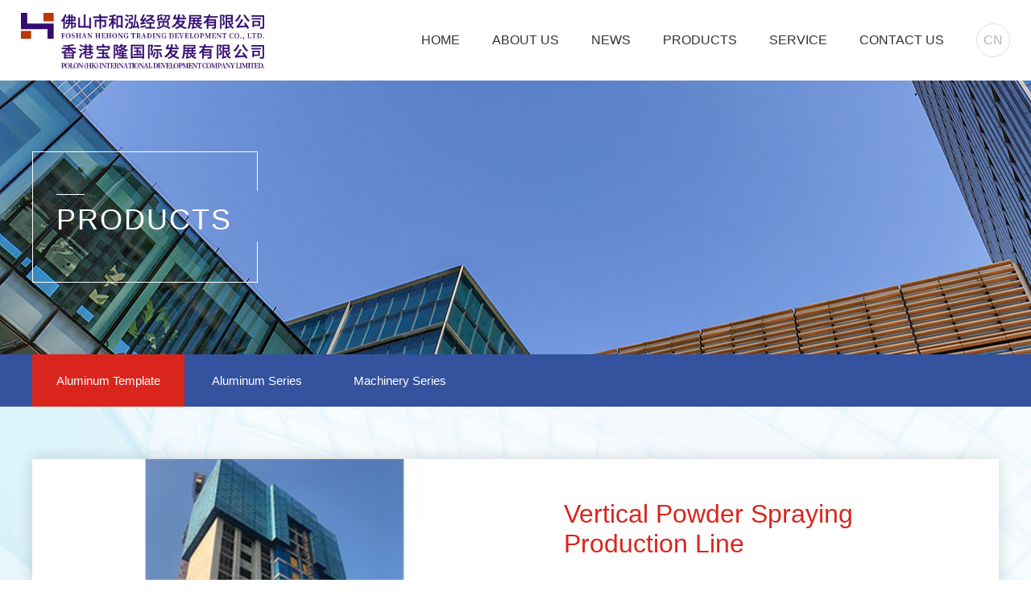

--- FILE ---
content_type: text/html; charset=utf-8
request_url: http://fshehong.cn/en/productdetail/id/29.html
body_size: 9339
content:
<!DOCTYPE html>
<html>

<body>
    <head>
  <meta charset="UTF-8">
  <title>Foshan Hehong Trading Development Co., Ltd.</title>
  <meta http-equiv="Content-Type" content="text/html; charset=utf-8" />
  <meta name="renderer" content="webkit">
  <meta http-equiv="X-UA-Compatible" content="IE=edge,chrome=1">
  <meta name="viewport" content="width=device-width, initial-scale=1, maximum-scale=1">
  <meta name="apple-mobile-web-app-status-bar-style" content="black">
  <meta name="apple-mobile-web-app-capable" content="yes">
  <meta name="format-detection" content="telephone=no">
  <script type="text/javascript" src="/static/home/js/jquery.min.js"></script>
  <script type="text/javascript" src="/static/home/js/jquery.SuperSlide.2.1.2.js"></script>
  <script type="text/javascript" src="/static/home/js/layui/layui.js"></script>
  <script type="text/javascript" src="/static/home/js/html5.js"></script>
  <link href="/static/home/js/layui/css/layui.css" rel="stylesheet" type="text/css">
  <link href="/static/home/css/common.css" rel="stylesheet" type="text/css">
  <link href="/static/home/css/mobile.css" rel="stylesheet" type="text/css">
</head>


<!-- 让IE8/9支持媒体查询，从而兼容栅格 -->
<!--[if lt IE 9]>
 <script src="https://cdn.staticfile.org/html5shiv/r29/html5.min.js"></script>
 <script src="https://cdn.staticfile.org/respond.js/1.4.2/respond.min.js"></script>
<![endif]-->

    <script>
       
        $(window).load(function() { 
            $('img').each(function() {
                if (!this.complete || typeof this.naturalWidth == "undefined" || this.naturalWidth == 0) { 
                    this.src = '/uploads/nopic.jpg'; 
                } 
            });
        });
    </script>

    <!--大屏header开始-->
    <div class="layui-fluid layui-hide-xs">
        <div class="header en-header">
            <div class="fl logo">
                <a href="/en/index.html">
                    <img src="/static/home/images/logo.png" />
                </a>
            </div>
            <div class="fr right">
                <a href="/en/index.html">HOME</a><a href="/en/about.html">ABOUT US</a><a href="/en/news.html">NEWS</a><a
                    href="/en/product.html">PRODUCTS</a><a href="/en/service.html">SERVICE</a><a
                    href="/en/contact.html">CONTACT US</a><a href="/gb/index.html" class="lan"><span>CN</span></a>
            </div>
            <div class="clear"></div>
        </div>
    </div>
    <!--大屏header结束-->

    <!--平板header开始-->
    <div class="mheader layui-hide-sm">
        <div id="mainnav-background-layer"
            onclick="$('#xs-mainnav').toggleClass('show');$('#mainnav-background-layer').toggleClass('show')">
        </div>
        <div class="mainnav" id="xs-mainnav">
            <ul>
                <li class="language on">
                    <a href="/en/index.html" class="home"><span>HOME</span></a>
                    <a href="/gb/index.html"><span>CN</span></a>
                </li>
                <li>
                    <a href="/en/about.html"><span>ABOUT US</span></a>
                </li>
                <li>
                    <a href="/en/news.html"><span>NEWS</span></a>
                </li>
                <li>
                    <a href="javascript:void(0);"><span>PRODUCTS</span></a>
                    <ul class="column2">
                        <li><a href="/en/product.html">Aluminum profile series</a></li>
                        <li><a href="/en/product.html">Aluminum Profile machinery series</a></li>
                        <li><a href="/en/product.html">Ceramic machinery series</a></li>
                        <li><a href="/en/product.html">Nonferrous metal series</a></li>
                    </ul>
                </li>
                <li>
                    <a href="/en/service.html"><span>SERVICE</span></a>
                </li>
                <li>
                    <a href="/en/contact.html"><span>CONTACT US</span></a>
                </li>
            </ul>
        </div>
        <div class="layui-fluid">
            <div class="top">
                <div class="logo">
                    <a href="/en/index.html">
                        <img src="/static/home/images/logo.png" />
                    </a>
                </div>
                <div class="top-more">
                    <img src="/static/home/images/top-more.png"
                        onclick="$('#xs-mainnav').toggleClass('show');$('#mainnav-background-layer').toggleClass('show')" />
                </div>
                <div class="clear"></div>
            </div>
        </div>
    </div>
    <!--平板幕header结束-->

    <script type="text/javascript">
        $(function () {
            $('.mainnav li').hover(function () {
                $(this).find('.dl').stop(true, true).slideDown(400);
            }, function () {
                $(this).find('.dl').slideUp(100);
            });
        });   
    </script>

    

<!--banner开始-->
<div class="layui-fluid banner en-banner npro">
    <div class="layui-container">
        <div class="content">
            <span></span>
            <strong>Products</strong>
        </div>
    </div>
</div>
<!--banner结束-->

<!--第二栏目开始-->
<div class="secondnav en-secondnav layui-fluid layui-hide-xs">
    <div class="layui-container">
                    <a href="/en/product/ncid/3.html" class="on">Aluminum template</a>
                    <a href="/en/product/ncid/2.html" class="">Aluminum series</a>
                    <a href="/en/product/ncid/1.html" class="">Machinery series</a>
            </div>
</div>

<div class="layui-fluid probg">
    <div class="layui-container">
        <div class="all-main">
            <div class="layui-row pro-detail">
                <div class="layui-col-xs12 layui-col-sm6 left">
                    <img src="/Uploads/base64/5f20e1c4d64c1.jpg" />
                </div>
                <div class="layui-col-xs12 layui-col-sm6 right">
                    <div class="name">Vertical powder spraying production line</div>
                    <div class="content">
                        <strong>Characteristic :</strong>
                        <div class='detail'>
                                                    </div>
                    </div>
                </div>
            </div>
            <div class="goback">
                <a href="javascript:history.go(-1);">Return</a>
                <a href='/en/productdetail/id/30.html' >Previous Product</a>
                <a href='/en/productdetail/id/28.html' >Next Product</a>
                <a href="/en/index.html">Home</a>
            </div>
        </div>
    </div>
</div>















    <div class="footer en-footer layui-fluid">
        <div class="layui-hide-xs">
            <div class="layui-container">
                <div class="main">
                    <div class="left">
                        <strong class="fl">Contact Us</strong>
                        <div class="name">
                            We sincerely look forward to cooperating with you!<span>0757-81885453</span>
                        </div>
                        <div class="clear"></div>
                        <div class="welcome">
                            <a href="/en/contact.html" class="fl">Welcome to consult us</a>
                            <p>Add：Unit 1715, Building 2, Tianan Nanhai Cyber Park, 1st Jianping Road, Guicheng, Nanhai District, Foshan, Guangdong, China</p>
                            <p>Email：fshehong@163.com</p>
                            <div class="clear"></div>
                        </div>
                        <div class="code">
                            <img src="/static/home/images/code.png" />
                            <p>Focus On Us</p>
                        </div>
                    </div>
                </div>
            </div>
        </div>
        <div class="bottom">
            <div class="bmain">
                <div class="layui-container">
                    <p>Copyright © 2020<span class="layui-hide-xs"> Foshan Hehong Trading Development Co., Ltd.</span><a
                            href="http://beian.miit.gov.cn" target="_blank"
                            class="layui-hide-xs beian">&nbsp;&nbsp;粤ICP备19159473号</a><a href="http://www.beian.gov.cn/portal/registerSystemInfo?recordcode=44060502002016"
                            target="_blank"
                            class="layui-hide-xs beian">&nbsp;&nbsp;粤公网安备44060502002016号</a>&nbsp;&nbsp;<a
                            href="http://www.hotlon.com" target="_blank" title="Foshan website construction"
                            class="layui-hide-xs layui-hide-sm layui-show-md-inline-block">Website : </a><a
                            href="http://www.hotlon.com" title="Foshan network company" target="_blank"
                            class="layui-hide-xs layui-hide-sm layui-show-md-inline-block">Hotlon</a></p>
                </div>
            </div>
        </div>
    </div>

</body>

</html>

--- FILE ---
content_type: text/css
request_url: http://fshehong.cn/static/home/css/common.css
body_size: 22828
content:
html,body{
	margin:0;
	padding:0;
	font-size:14px;
	font-family: Arial,"Microsoft YaHei","微软雅黑";
	color:#555555;
	background-color:#ffffff;
}
a{text-decoration:none;color:#555555;}
a:hover{text-decoration:none;}
input,textarea:focus{outline:none;}
img{border:0;}
ul,li{list-style-type:none;}
.clear {clear: both}
.fl {float: left}
.fr {float: right}
.clear{clear:both;height:0!important;width:0!important;padding:0!important;margin:0!important}
.sm-clear,.xs-clear{height:0!important;width:0!important;padding:0!important;margin:0!important}
.layui-col-space24{margin:-12px;}
.layui-col-space24>*{padding:12px;}
.layui-col-space48{margin:-24px;}
.layui-col-space48>*{padding:24px;}


/*公共内容开始*/
.zfx{position:relative;width:100%;padding-top:71.11111%;}
.zfx .zfxbox{
	position: absolute;
    top: 0;
    left: 0;
    width: 100%;
    height: 100%;
    overflow: hidden;
}
.zfx .pic{
    width: 100%;
    height: 100%;
    display: -webkit-box;
    display: -moz-box;
    display: box;
    -webkit-box-align: center;
    -moz-box-align: center;
    box-align: center;
    -webkit-box-pack: center;
    -moz-box-pack: center;
    box-pack: center; 
}
.zfx img{max-width:100%;max-height:100%;}
.picture-list{margin:-15px -18px;}
.picture-list li{padding:15px 18px;}
.picture-list a{display:block;}
.picture-list p.name{
	text-align:center;
	line-height:65px;
	font-size:16px;
	white-space:nowrap;
    text-overflow:ellipsis;
    overflow:hidden;
	padding:0 10px;
	color:#555555;
}
.picture-list .content{
	position:absolute;
	left:0;
	bottom:-50px;
	background-color:rgba(218,37,29,.8);
	width:100%;
	line-height:50px;
	font-size:16px;
	color:#ffffff;
}
.picture-list .content p{
	white-space: nowrap;
    text-overflow: ellipsis;
    overflow: hidden;
	margin:0 20px;
	width:75%;
}
.picture-list .content span{
	position:absolute;
	right:20px;
	bottom:0;
}

.nowrap{
    white-space: nowrap;
    text-overflow: ellipsis;
    overflow: hidden;
}
.style01 ul{margin:-15px -10px -10px -10px;}
.style01 li{padding:15px 10px 10px 10px;}
.style01 a{
	background-color:#ffffff;
	display:block;
	padding:25px 20px;
}
.style01 .date{float:right;color:#a5a5a5;text-align:right;}
.style01 .content{margin:0 120px 0 0;}
.style01 .content .name{font-size:16px;margin:0 0 8px 0;color:#333333;}
.style01 .content p{color:#787878;}
.style01 .date strong{display:block;font-size:24px;margin-bottom:5px;}
.goback{
    text-align: center;
    margin-top: 60px;
}
.goback a{
    display:inline-block;
    padding:0 30px;
	background-color:#b4b4b4;
    color:#ffffff;
    margin:0 10px;
	line-height:42px;
}

.goback .disabled{
	cursor:  not-allowed;
}

.goback .disabled:hover{
	background-color: #b4b4b4;
}


/*首页banner开始*/
.slideBoxbanner {position:relative;height:605px;}
.slideBoxbanner .bd{width:100% !important;}
.slideBoxbanner .bd ul{display: block;width:100% !important;height:100% !important;position: absolute !important;top: 0 !important;left: 0 !important;}
.slideBoxbanner .bd li{position: absolute;top: 0;left: 0;display: block;background-position: center;background-repeat: no-repeat;height: 100%;width:100% !important;}
.slideBoxbanner .hd{bottom:30px;left:0;width:100%;position:absolute;}
.slideBoxbanner .hd ul{text-align:center;height:14px;}
.slideBoxbanner .hd li{
	display:inline-block;
	margin:0 12px;
	width:10px;
	height:10px;
	border:2px solid #ffffff;
	border-radius:50%;
    -webkit-border-radius:50%;
    -moz-border-radius:50%;
    -ms-border-radius:50%;
    -o-border-radius:50%;
	cursor:pointer;
}
.slideBoxbanner .hd li.on{background-color:#ffffff;}

/*内页banner开始*/
.banner{
	background-image:url(../images/nabout.jpg);
	background-repeat:no-repeat;
	background-position:center center;
	height:335px;
}
.banner .content{
	background-image:url(../images/kuang.png);
	background-repeat:no-repeat;
	background-position:left center;
	color:#ffffff;
	text-transform:uppercase;
	padding:46px 0 45px 30px;
	margin-top:85px;
	font-size:13px;
}
.banner .content span{width:35px;height:1px;display:block;background-color:#ffffff;}
.banner .content strong{
	font-size:36px;
	letter-spacing:2px;
	display:inline-block;
	padding:10px 0 5px 0;
	font-weight:normal;
}
.banner{
	background-image:url(../images/about-banner.jpg);
	background-repeat:no-repeat;
	background-position:center center;
	height:340px;
}
.nnews{background-image:url(../images/news-banner.jpg);}
.npro{background-image:url(../images/pro-banner.jpg);}
.nser{background-image:url(../images/service-banner.jpg);}
.ncon{background-image:url(../images/contact-banner.jpg);}
.en-banner .content{padding:56px 0 55px 30px;}



/*首页内容开始*/
.in-part .main{padding:75px 0 80px 0;}
.in-part .in-title{position:relative;margin-bottom:40px;text-transform:uppercase;}
.in-part .in-title strong{color:#ffffff;font-size:33px;}
.in-part .in-title p{text-transform:uppercase;color:rgba(255,255,255,.4);font-size:16px;line-height:150%;}
.in-part .in-title .in-more{position:absolute;top:8px;right:0;}
.in-part .in-title .in-more a{
	display:inline-block;
	color:rgba(255,255,255,.4);
	border:1px solid rgba(255,255,255,.4);
	line-height:50px;
	padding:0 58px;
}
.in-part1{background:url(../images/index01.png) no-repeat top center #f5f5f5;}
.in-part1 .main{padding:50px 0;position:relative;}
.in-part1 .left{float:left;font-size:23px;}
.in-part1 .left strong{color:#212121;font-size:34px;}
.in-part1 .left p{margin-top:15px;}
.in-part1 .content{float:left;width:46%;padding-left:12%;}
.in-part1 .content hr{float:left;background-color:#da251d;height:3px;width:50px;margin-top:15px;}
.in-part1 .content p{font-size:16px;padding-left:22%;line-height:230%;color:#666666;}
.in-part1 a{
	display:inline-block;
	color:#ffffff;
	background-color:#da251d;
	line-height:40px;
	padding:0 20px;
	position:absolute;
	right:0;
	top:75px;
}
.en-part1 .left{font-size:20px;}
.en-part1 .content{padding-left:5%;}
.en-part1 .content p{padding-left:15%;line-height:200%;}
.in-part2{background-image:url(../images/index02.jpg);background-repeat:no-repeat;background-position:left top;max-width:1920px;}
.in-part2 .right{background-image:url(../images/index03.jpg);background-repeat:no-repeat;background-position:center top;}
.in-part2 .right .top{font-size:30px;color:#212121;}
.in-part2 .right .top p{color:#da251d;font-size:48px;}
.in-part2 .right .content p{
	color:#666666;
	line-height:200%;
	margin-top:35px;
    overflow: hidden;
    text-overflow: ellipsis;
    display: -webkit-box;
    -webkit-box-orient: vertical;
    -webkit-line-clamp: 4;
    height:110px;
}
.in-part2 .right a{line-height:38px;display:inline-block;margin-top:50px;}
.in-part2 .right a i{
	color:#ffffff;
	background-color:#da251d;
	border-radius:50%;
    -webkit-border-radius:50%;
    -moz-border-radius:50%;
    -ms-border-radius:50%;
    -o-border-radius:50%;
	cursor:pointer;
	display:inline-block;
	width:38px;
	text-align:center;
	margin-right:15px;
	font-size:20px;
}
.in-part2 .right a span{color:#da251d;}
.in-part3{background:url(../images/index04.jpg) no-repeat center bottom;}
.in-part3 .left{float:left;width:63%;}
.in-part3 .style01 ul{margin:-20px 0 0 0;}
.in-part3 .style01 li{padding:20px 0 0 0;}
.in-part3 .style01 a{background-color:rgba(255,255,255,.1);padding:20px 25px 18px 25px;}
.in-part3 .style01 .date{float:left;color:#ffffff;text-align:left;}
.in-part3 .style01 .content{margin:0 0 0 90px;}
.in-part3 .style01 .content .name{color:#ffffff;}
.in-part3 .style01 .content p{color:rgba(255,255,255,.45);}
.in-part3 .right{float:right;width:400px;}
.in-part3 .right img{height:270px;}
.in-part3 .right a{
	display:block;
	color:#ffffff;
	font-size:16px;
	margin-top:10px;
}
.in-part4{
	background:url(../images/index06.jpg) no-repeat center center;
}
.in-part4 .main{padding:75px 0 80px 0;}
.in-part4 .in-title strong{color:#212121;}
.in-part4 .in-title p{color:#b4b4b4;}
.in-part4 .in-title .in-more a{
	color:#b4b4b4;
	border:1px solid #d2d2d2;
}
.in-part4 ul{
    overflow: hidden;
    width:1000%;
	margin:0;
}
.in-part4 li{
    /* float:left; */
    /* width:450px; */
    /* height:320px; */
    /* margin-right:10px; */
	/* padding:0; */
}
.in-part4 li a{display:block;position:relative;}
.in-part5{background-color:#34529d;}
.in-part5 .main{
	background:url(../images/index10.jpg) no-repeat right center;	
	padding:75px 0;
}
.in-part5 ul{padding-right:22%;}
.in-part5 li{
	float:left;
	border-bottom:1px solid #607ab9;
	width:30%;
	padding-bottom:5px;
}
.in-part5 .tel{margin:0 5%;}
.in-part5 li p{
	background-image:url(../images/index11.png);
	background-position:left top;
	background-repeat:no-repeat;
	padding-left:45px;
	line-height:35px;
}
.in-part5 .tel p{background-image:url(../images/index12.png);background-position:left 5px;}
.in-part5 .message p{background-image:url(../images/index13.png);}
.in-part5 li input{
	width:100%;
	color:#ffffff;
	border:none;
	font-size:18px;
	background-color:rgba(255,255,255,0);
	padding-top:15px;
	line-height:20px;
	height:20px;
}
.in-part5 li input::placeholder{color:#607ab9;}
.in-part5 li input::-webkit-input-placeholder{color:#607ab9;}
.in-part5 li input::-moz-placeholder{color:#607ab9;}
.in-part5 li input:-moz-placeholder{color:#607ab9;}
.in-part5 li input:-ms-input-placeholder{color:#607ab9;}
.in-part5 li input::-o-input-placeholder{color:#607ab9;}
.in-part5 .note{color:#607ab9;margin-top:45px;}
.in-part5 a{
	position:absolute;
	right:0;
	top:85px;
	background-color:#ffffff;
	color:#34529d;
	font-size:18px;
	font-weight:bold;
	line-height:52px;
	padding:0 5.5%;
	display:inline-block;
}
.en-part5 a{padding:0 4.5%;}

.footer{background-color:#3c3c3c;color:#ffffff;}
.footer .main{padding:75px 0 65px 0;}
.footer .left{position:relative;padding-right:25%;}
.footer .left strong{font-size:34px;}
.footer .left .name{font-size:20px;margin-left:185px;padding-top:5px;}
.footer .left .name span{font-size:34px;display:block;margin-top:20px;}
.footer .left .welcome{margin-top:45px;}
.footer .left .welcome a{
	text-align:center;
	background-color:#da251d;
	color:#ffffff;
	line-height:48px;
	width:136px;
	font-size:16px;
	border-radius:5px;
}
.footer .left .welcome p{margin:0 0 10px 185px;}
.footer .code{text-align:center;position:absolute;right:0;top:0;}
.footer .code img{width:150px;height:150px;margin-bottom:10px;}
.footer .bottom{line-height:83px;background-color:#383737;color:#787878;}
.footer .bottom a{color:#787878;}
.en-footer .left .name{margin-left:230px;}
.en-footer .left .welcome a{width:180px;}
.en-footer .left .welcome p{margin:0 0 10px 230px;}


/*内页内容开始*/
.all-main{padding:65px 0 90px 0;}
.aboutbg{
	background:url(../images/about-bg.jpg) no-repeat center top;
	background-size:cover;
}
.abtop .left{float:left;width:530px;margin-right:5%;}
.abtop .right .top{font-size:30px;color:#212121;padding-top:20px;}
.abtop .right .top p{color:#da251d;font-size:48px;}
.abtop .right .content{line-height:210%;}
.abtop .right .content p{margin:35px 0 30px 0;}
.about{margin-top:50px;}
.about .list li{padding:45px 0 40px 0;border-top:1px dotted #d2d2d2;}
.about .list .big{
	background:url(../images/red.png) no-repeat left top;
	padding-left:20px;
	font-size:13px;
	line-height:24px;
	color:#787878;
	margin-bottom:15px;
}
.about .list .big span{display:block;font-size:24px;color:#212121;}
.about .list p{line-height:210%;}
.about .picture ul{margin:-15px;}
.about .picture li{padding:15px;}

.newsbg{
	background:url(../images/news-bg.jpg) no-repeat center top #f3f3f3;
	background-size:cover;
}
.news-list{margin-bottom:50px;}
.news-list .left{width:450px;}
.news-list .left img{width:100%;height:304px;}
.news-list .right{margin-left:500px;}
.news-list li:first-child{border-bottom:1px dotted #d2d2d2;padding-bottom:35px;margin-bottom:40px;}
.news-list li a{display:block;}
.news-list li .content{position:relative;padding-right:140px;}
.news-list li .content .name{font-weight:bold;color:#333333;font-size:18px;line-height:180%;}
.news-list li .content p{
	color:#787878;
	line-height:210%;
	overflow: hidden;
    text-overflow: ellipsis;
    display: -webkit-box;
    -webkit-box-orient: vertical;
    -webkit-line-clamp:2;
    height:60px;
	margin-top:20px;
}
.news-list li .date{
	position:absolute;
	right:0;
	top:0;
	display:inline-block;
	background-color:#da251d;
	color:#ffffff;
	font-size:16px;
	text-align:right;
	padding:20px;
}
.news-list li .date strong{font-size:42px;display:block;}
.news-detail .title{
	text-align:center;
	color:#aaaaaa;
	border-bottom:1px dashed #dcdcdc;
	padding-bottom:20px;
	margin:20px 0 45px 0;
}
.news-detail .title strong{
	display:block;
	color:#333333;
	line-height:150%;
	font-size:24px;
	margin-bottom:20px;
	font-weight:normal;
}
.news-detail p{line-height:210%;margin:30px 0;}
.news-detail img{display:block;margin:30px auto;max-width:100%;}
.probg{
	background:url(../images/index06.jpg) no-repeat center top;
    background-size:cover;
}
.pro-detail{background-color:#ffffff;box-shadow:0px 0px 18px rgba(0,0,0,0.15);}
.pro-detail .left img{width:100%;}
.pro-detail .right{padding:40px 5%;}
.pro-detail .right .name{color:#da251e;font-size:32px;margin:10px 0 30px 0;text-transform:capitalize;}
.pro-detail .right .content{color:#666666;font-size:16px;line-height:190%;}
.serbg{
	background:url(../images/service-bg.jpg) no-repeat center bottom;
    background-size:cover;
}
.ser-title{text-align:center;text-transform:uppercase;}
.ser-title strong{color:#212121;font-size:33px;}
.ser-title p{color:#b4b4b4;font-size:16px;line-height:150%;}
.service{margin-top:30px;}
.service p{margin-bottom:20px;line-height:150%;}
.service ul{margin:-10px;}
.service li{padding:10px;}
.service li .content{background-color:#ffffff;}
.service li input,.service li textarea{color:#555555;border:0;}
.service .list input{line-height:50px;height:50px;padding:0 3%;width:94%;}
.service .message .content{height:180px;padding:15px 0;}
.service .message textarea{resize:none;height:100%;width:97%;padding:0 1.5%;}
.service a{background-color:#da251e;color:#ffffff;text-align:center;display:block;line-height:50px;margin-top:20px;font-size:16px;}
.conbg{
	background:url(../images/contact-bg.jpg) no-repeat center bottom #f2f2f2;
    background-size:cover;
}
.contact{height:450px;}
.contact .left{
	float:left;
	width:415px;
	height:100%;	
	color:#ffffff;
	background-color:#da251e;
	border-top:1px solid #da251e;
	border-bottom:1px solid #da251e;
}
.contact ul{margin:0 10%;padding-top:25px;}
.contact li{
	background-image:url(../images/contact01.png);
	background-repeat:no-repeat;
	background-position:left center;
	border-top:1px solid rgba(255,255,255,.25);
	padding:25px 0 25px 48px;
}
.contact li:first-child{border:none;}
.contact .email{background-image:url(../images/contact02.png);}
.contact .tel{background-image:url(../images/contact03.png);}
.contact .fax{background-image:url(../images/contact04.png);}
.contact li span{font-size:18px;display:block;}
.contact li p{margin-top:5px;}
.contact .right{
	background:url(../images/map.jpg) no-repeat center center;
	border-top:1px solid #dcdcdc;
	border-bottom:1px solid #dcdcdc;
	border-right:1px solid #dcdcdc;
	height:100%;
	margin-left:415px;
}
.en-contact .right{background:url(../images/emap.jpg) no-repeat center center;}




/*电脑版*/
@media screen and (min-width:768px){
.layui-col-sm5{
  width: 20%;
  float: left;
  position: relative;
  display: block;
  box-sizing: border-box;
}
.layui-fluid,.layui-container{padding: 0}
.layui-fluid,.layui-row{overflow: hidden;}
.layui-container{max-width:1200px;width:96%;margin:0 auto;}
.sm-clear{clear:both;}
a:hover{color:#da251d;}
 
 /*公共内容开始*/
.picture-list a:hover{box-shadow:0px 3px 15px rgba(0,0,0,0.15);}
.picture-list a:hover p.name{background-color:#ffffff;color:#da251d;}
.style01 a:hover{
	box-shadow:0px 3px 15px rgba(0,0,0,0.15);
	margin-top:-5px;
	margin-bottom:5px;
}
.page{text-align:center;padding-top:65px;}
.page a{
  border:#cccccc 1px solid;
  margin:0 2px;
  color:#666666;
  line-height:42px;
  padding:0 20px;
  display:inline-block;
}
.page a:hover{border:#da251e 1px solid;background-color:#da251e;color:#ffffff;}
.page .current{border:#da251e 1px solid;background-color:#da251e;color:#ffffff;}
.goback a:hover{background-color:#da251e;color:#ffffff;}

.header{height:100px;line-height:100px;padding:0 5%;overflow:initial;max-width:1920px;margin:0 auto;}
.header .logo img{max-height:70px;}
.header .right{text-align:right;}
.header .right a{color:#333333;font-size:16px;margin-right:40px;text-transform:uppercase;}
.header .right a:hover{color:#da251d;}
.header .right .lan{margin:0;color:#b4b4b4;line-height:initial;text-align:center;}
.header .right .lan span{
	border:1px solid #dde1e3;
	display:inline-block;
	border-radius:50%;
    -webkit-border-radius:50%;
    -moz-border-radius:50%;
    -ms-border-radius:50%;
    -o-border-radius:50%;
	line-height:40px;
	width:40px;
}
.header .right a:hover span{
	border:1px solid #da251d;
	background-color:#da251d;
	color:#ffffff;
	transition:all 0.5s ease;
	-ms-transition:all 0.5s ease;
	-webkit-transition:all 0.5s ease;
	-moz-transition:all 0.5s ease;
	-o-transition:all 0.5s ease;
}

.style01 li:hover .content .name{color:#da251d;}
.in-part .in-title .in-more a:hover{
	color:#ffffff;
	border:1px solid #da251d;
	background-color:#da251d;
	transition:all 0.5s ease;
	-ms-transition:all 0.5s ease;
	-webkit-transition:all 0.5s ease;
	-moz-transition:all 0.5s ease;
	-o-transition:all 0.5s ease;
}
.in-part1 a:hover{
	background-color:#34529d;
	color:#ffffff;
	transition:all 0.5s ease;
	-ms-transition:all 0.5s ease;
	-webkit-transition:all 0.5s ease;
	-moz-transition:all 0.5s ease;
	-o-transition:all 0.5s ease;
}
.in-part2 .main{height:500px;}
.in-part2 .right{float:right;height:500px;width:50%;}
.in-part2 .right .in-about{padding:0 12%;}
.in-part2 .right .top{padding-top:70px;}
.in-part2 .right .top p{line-height:140%;}
.in-part2 .right a:hover i{
	background-color:#34529d;
	transition:all 0.5s ease;
	-ms-transition:all 0.5s ease;
	-webkit-transition:all 0.5s ease;
	-moz-transition:all 0.5s ease;
	-o-transition:all 0.5s ease;
}
.in-part2 .right a:hover span{
	color:#34529d;
	transition:all 0.5s ease;
	-ms-transition:all 0.5s ease;
	-webkit-transition:all 0.5s ease;
	-moz-transition:all 0.5s ease;
	-o-transition:all 0.5s ease;
}
.in-part3 .style01 a:hover{margin:0;}
.in-part3 .right a:hover{color:#da251d;}
.in-part4 a:hover{box-shadow:none;}
.in-part4 a:hover .content{
	display:block;
	bottom:0;
	transition:all 0.5s ease;
	-ms-transition:all 0.5s ease;
	-webkit-transition:all 0.5s ease;
	-moz-transition:all 0.5s ease;
	-o-transition:all 0.5s ease;
}
.in-part5 a:hover{
	background-color:#da251d;
	color:#ffffff;
	transition:all 0.5s ease;
	-ms-transition:all 0.5s ease;
	-webkit-transition:all 0.5s ease;
	-moz-transition:all 0.5s ease;
	-o-transition:all 0.5s ease;
}
.footer .left .welcome a:hover{
	background-color:#34529d;
	transition:all 0.5s ease;
	-ms-transition:all 0.5s ease;
	-webkit-transition:all 0.5s ease;
	-moz-transition:all 0.5s ease;
	-o-transition:all 0.5s ease;
}
.footer a:hover{color:#da251d}

/*第二栏目开始*/
.secondnav{background-color:#35529e;}
.secondnav a{
	display:inline-block;
	line-height:65px;
	color:#ffffff;
	font-size:16px;
	padding:0 2.5%;
	text-transform:capitalize;
}
.secondnav a:hover{color:#da251e;}
.secondnav a.on{background-color:#da251e;color:#ffffff;}
.en-secondnav a{font-size:15px;}

/*内页内容开始*/
.news-list li:hover .content .name{color:#da251d;}
.service a:hover{
	color:#ffffff;
	background-color:#34529d;
	transition:all 0.5s ease;
	-ms-transition:all 0.5s ease;
	-webkit-transition:all 0.5s ease;
	-moz-transition:all 0.5s ease;
	-o-transition:all 0.5s ease;
}







}

@media screen and (max-width: 1380px){
.header{padding:0 2%;}
}
@media screen and (max-width: 1200px){
.header .logo img{max-height:50px;}
.header .right a{margin-right:35px;font-size:15px;}
.header .right .lan span{line-height:38px;width:38px;}
.in-part3 .left{width:61%;}
.pro-detail .right{padding:30px 4%;}
.pro-detail .right .name{font-size:24px;margin:10px 0 20px 0;}
.pro-detail .right .content{font-size:14px;line-height:180%;}
}
@media screen and (max-width: 1150px){
.in-part3 .left{width:59%;}
}
@media screen and (max-width: 1080px){
.in-part1 .content{width:44%;padding-left:8%;}
.en-part1 .left{width:25%;}
.en-part1 .content{width:52%;padding-left:3%;}
.in-part3 .left{width:57%;}
}
@media screen and (max-width: 1030px){
.in-part3 .left{width:55%;}
}
/*ipad尺寸*/
@media screen and (max-width:992px){
.picture-list{margin:-8px;}
.picture-list li{padding:8px;}
.picture-list p.name{line-height:55px;font-size:15px;}
.picture-list a:hover{box-shadow:0px 0px 8px rgba(0,0,0,0.15);}
.header .right a{margin-right:25px;font-size:14px;}
.header .right .lan span{line-height:33px;width:33px;}
.in-part1 .content{width:42%;padding-left:5%;}
.en-part1 .left{width:230px;}
.en-part1 .content{width:52%;padding-left:5%;}
.in-part2 .right{float:initial;width:initial;margin-left:25%;}
.in-part3 .left{width:100%;}
.in-part3 .right{display:none;}
.in-part4 ul{margin:0;}
.in-part4 li{padding:0;}
.abtop .left{width:50%;margin-right:5%;}
.abtop .right .top{padding-top:0;}
.news-list .left{width:360px;}
.news-list .left img{height:244px;}
.news-list .right{margin-left:390px;}
.news-list li:first-child{padding-bottom:25px;margin-bottom:25px;}
.news-list li .content{padding-right:110px;}
.news-list li .content p{
    line-height:180%;
    margin-top:15px;
	height:50px;
}
.news-list li .date{padding:15px;}
.contact ul{margin:0 6%;}
.contact .left{width:350px;}
.contact .right{margin-left:350px;}

}
@media screen and (max-width:890px){
.slideBoxbanner {position:relative;height:490px;}
.slideBoxbanner .bd li{background-size:210%;}
.header .logo img{max-height:45px;}
.header .right a{margin-right:20px;}
.en-part1 .content{width:42%;}
.en-part1 .content hr{display:none;}
.en-part1 .content p{padding-left:0;}
}
@media screen and (max-width:800px){
.footer .bottom .beian{display:none;}
.en-header .right a{margin-right:15px;}
}

.detail img{
	max-width: 100%;
	max-height: 100%;
}

--- FILE ---
content_type: text/css
request_url: http://fshehong.cn/static/home/css/mobile.css
body_size: 10209
content:
/*移动端*/
@media screen and (max-width: 767px){
.xs-clear{clear:both;}
.layui-fluid,.layui-container{padding: 0}
.layui-fluid,.layui-row{overflow: hidden;}
.layui-container{width:92%;margin:0 auto;}

/*header开始*/
.mheader{position:relative;z-index:1000;}
.mheader .logo{position:relative;z-index:1000;padding:8px 0;background-color:#ffffff;}
.mheader .logo img{height:34px;margin-left:12px;}
.mheader .top-more{position:absolute;top:16px;right:12px;z-index:1002;}
.mheader .top-more img{width:22px;}
.mainnav{
	position: absolute;
	background-color:#464646;
	width: 100%;
	z-index: 999;
	padding-top: 10px;
	transition: all 1s ease;
	-webkit-transition: all 1s ease;
	-moz-transition: all 1s ease;
	-ms-transition: all 1s ease;
	-o-transition: all 1s ease;
	top:-310px;
	margin-left:0;
}
.show {
	top:50px;
	overflow: hidden;
	transition: all 1s ease;
	-webkit-transition: all 1s ease;
	-moz-transition: all 1s ease;
	-ms-transition: all 1s ease;
	-o-transition: all 1s ease;
}
.mainnav ul{padding:0 10px;}
.mainnav li{text-align:left;margin:10px 0;padding-bottom:10px;width: 100%;}
.mainnav li.on{border-bottom: 2px solid #e3271e;}
.mainnav .language span{
	background-image:url(../images/jiao-w.png);
	background-position: right center;
	background-repeat:no-repeat;
	padding-right:12px;
	}
.mainnav li span{
	color: #ffffff;
	font-size: 16px;
}
.mainnav li:hover span{
	padding-right:15px;
	color:#e3271e;
}
.mainnav .language:hover span{
	background-image:url(../images/jiao-w.png);
	padding-right:12px;
	color: #ffffff;
}
.mainnav .language .home{margin-right:40px;width:80px;display:inline-block;}
.mainnav .column2{
	background-color:#464646;
	border-top:2px solid #e3271e;
	width:170px;
	display: none;
	margin:10px 0 0 15px;
	padding:0 0;
	box-shadow: 0 1px 4px 1px #333333;
	-o-box-shadow: 0 1px 4px 1px #333333;
	-webkit-box-shadow: 0 1px 4px 1px #333333;
	-moz-box-shadow: 0 1px 4px 1px #333333;
	-ms-box-shadow: 0 1px 4px 1px #333333;
	/* For IE 8 */
	-ms-filter: "progid:DXImageTransform.Microsoft.Shadow(Strength=4, Direction=180, Color='#333333')";
	/* For IE 5.5 - 7 */
	filter:" progid:DXImageTransform.Microsoft.Shadow(Strength=4, Direction=180, Color='#333333')";
}
.mainnav .column2 li{
	text-align:center;
	border-bottom:1px solid #505050;
	padding:15px 0;
	margin:0;
}
.mainnav .column2 li a{font-size:14px;color:#ffffff;text-transform:capitalize;}
.mainnav > ul > li:hover .column2{display: block;}
.mainnav .pro-column{width:180px;}
#mainnav-background-layer{
	position: fixed;
	z-index: 988;
	display: none;
	top:0;
	bottom:0;
	left: 0;
	right: 0;
}
#mainnav-background-layer.show{
    display: block;
}

/*公共内容开始*/
.picture-list{margin:-5px;}
.picture-list li{padding:5px;}
.picture-list .content{bottom:0;font-size:14px;line-height:35px;}
.picture-list .content p{width:initial;margin:0 10px;}
.picture-list p.name{line-height:30px;font-size:14px;margin-top:5px;}
.picture-list a:hover{box-shadow:none;}
.page{
	text-align:center;
    padding:30px 0 0 0;
	line-height:26px;
}
.page a{
	display:inline-block;
	padding:0 10px; 
	background-color:#da251e;
	color:#ffffff;
	font-weight:bold;
	border:1px solid #da251e;
	border-radius:3px;
    -moz-border-radius:3px; 
	-ms-border-radius:3px;
    -webkit-border-radius:3px;
	-o-border-radius:3px;
	display:inline-block;
}
.page span{
	padding:5px 22px;
	margin:0 6px;
	border:1px solid #da251e;
	border-radius:3px;
    -moz-border-radius:3px; 
	-ms-border-radius:3px;
    -webkit-border-radius:3px;
	-o-border-radius:3px;
}
.goback{margin:30px 0 0 0;}
.goback a{
	padding:0 6px;
	margin:0 5px;
	line-height:32px;
	font-size : 12px;
	background-color:#da251e;
}
.style01 ul{margin:-6px;}
.style01 li{padding:6px;}
.style01 a{padding:16px 4% 12px 4%;}
.style01 .content{font-size:13px;margin:0 65px 0 0;line-height:180%;}
.style01 .content .name{font-size:15px;margin:0;}
.style01 .date{font-size:13px;line-height:180%;}
.style01 .date strong{display:block;font-size:18px;margin:0;line-height:135%;}

/*首页banner开始*/
.in-banner ul,.in-banner ul li{width: 100% !important;height:100% !important;background-size:100% ;}
.slideBoxbanner{overflow:hidden;height:0;padding-top:42% !important;}
.slideBoxbanner .bd li{display: block;height:100% !important;background-size:100%;background-size:170%;}
.slideBoxbanner .hd{bottom:10px;}
.slideBoxbanner .hd li{margin:0 6px;width:8px;height:8px;border:1px solid #ffffff;}

/*内页banner开始*/
.banner{height:inherit;padding:6% 0;background-size:225%;}
.banner .content{
	background-size:180px;
	margin:0;
	padding:31px 0 30px 20px;
}
.banner .content span{width:20px;}
.banner .content strong{font-size:20px;padding:5px 0 2px 0;}
.banner .content p{font-size:12px;}
.en-banner .content{padding:41px 0 40px 20px;}

/*首页内容开始*/
.in-part .main{padding:25px 0 30px 0;}
.in-part .in-title{margin-bottom:15px;}
.in-part .in-title strong{font-size:20px;}
.in-part .in-title p{font-size:12px;}
.in-part .in-title .in-more{top:5px;}
.in-part .in-title .in-more a{
	line-height:28px;
	padding:0 8px;
	font-size:12px;
}
.en-part .main{padding:30px 0;}
.en-part .in-title{padding-top:5px;margin-bottom:25px;}
.en-part .in-title .in-more{top:0px;}
.in-part1{background-size:200%;background-position:right top;}
.in-part1 .main{padding:25px 0;}
.in-part1 .left,.in-part1 .content{float:initial;}
.in-part1 .left{font-size:16px;line-height:150%;}
.in-part1 .left strong{font-size:22px;}
.in-part1 .left p{margin:2px 0;}
.in-part1 .content{float:initial;width:100%;padding-left:0;margin-top:10px;}
.in-part1 .content hr{display:none;}
.in-part1 .content p{font-size:14px;padding-left:0;line-height:160%;}
.in-part1 a{
	line-height:30px;
	padding:0 8px;
	top:30px;
	font-size:12px;
}
.en-part1 .left{font-size:12px;}
.in-part2{background-size:cover;}
.in-part2 .right{margin-left:23%;}
.in-part2 .right .in-about{padding:30px 7%;}
.in-part2 .right .top{font-size:18px;line-height:150%;}
.in-part2 .right .top p{font-size:22px;}
.in-part2 .right .content p{line-height:160%;margin-top:10px;height:90px;}
.in-part2 .right a{line-height:28px;margin-top:15px;font-size:12px;}
.in-part2 .right a i{width:28px;margin-right:10px;font-size:16px;}
.en-part2 .right .top{line-height:initial;}
.in-part3{background-size:cover;}
.in-part3 .style01 ul{margin-top:-12px;}
.in-part3 .style01 li{padding-top:12px;}
.in-part3 .style01 a{padding:16px 4% 12px 4%;}
.in-part3 .style01 .content{margin:0 0 0 65px;}
.in-part4 ul{margin:0;}
.in-part4 li{width:250px;padding:0;}
.in-part5{display:none;}
.in-part5 .main{padding:30px 0;background-size:100%;}
.in-part5 ul{padding-right:25%;}
.in-part5 li p{
	background-size:20px;
	padding-left:25px;
	line-height:25px;
}
.in-part5 li input{
	font-size:14px;
	padding-top:0;
	line-height:25px;
	height:25px;
}
.in-part5 .note{margin-top:20px;}
.in-part5 a{top:25px;padding:0 3.5%;line-height:30px;font-size:14px;}
.footer .bottom{line-height:45px;font-size:13px;text-align:center;}

/*内页内容开始*/
.all-main{padding:30px 0;}
.abtop .right .top{font-size:18px;}
.abtop .right .top p{font-size:22px;}
.abtop .right .content{line-height:180%;}
.abtop .right .content p{margin:10px 0 20px 0;}
.abtop .right .content ul{margin-bottom:20px;}
.about{margin-top:25px;}
.about .list li{padding:25px 0 20px 0;}
.about .list .big{
	background-size:8px;
	padding-left:15px;
	font-size:12px;
	line-height:18px;
	margin-bottom:10px;
}
.about .list .big span{font-size:18px;}
.about .list p{line-height:180%;}
.about .picture ul{margin:-6px;}
.about .picture li{padding:6px;}

.news-list{margin-bottom:25px;}
.news-list .left{width:100%;float:initial;}
.news-list .left img{height:initial;}
.news-list .right{margin:0;}
.news-list li:first-child{padding-bottom:20px;margin-bottom:20px;}
.news-list li .content{padding-right:85px;}
.news-list li .content .name{font-size:15px;line-height:initial;}
.news-list li .content p{
	line-height:160%;
    -webkit-line-clamp:2;
    height:40px;
	margin-top:10px;
	font-size:13px;
}
.news-list li .date{
	font-size:13px;
	padding:12px 10px;
}
.news-list li .date strong{font-size:28px;}
.news-detail .title{padding-bottom:20px;margin:0 0 25px 0;font-size:12px;}
.news-detail .title strong{font-size:18px;margin:0 0 8px 0;}
.news-detail p{margin:20px 0;line-height:180%;}
.news-detail img{width:100%;margin:15px 0;}
.pro-detail .right{padding:20px;}
.pro-detail .right .name{font-size:18px;margin:0 0 10px 0;font-weight:bold;}
.pro-detail .right .content{font-size:14px;}
.ser-title strong{font-size:20px;}
.ser-title p{font-size:12px;}
.service{margin-top:15px;}
.service p{margin-bottom:12px;}
.service ul{margin:-6px;}
.service li{padding:6px;}
.service .list input{line-height:45px;height:45px;padding:0 4%;width:92%;}
.service .message .content{height:100px;padding:10px 0;}
.service .message textarea{width:92%;padding:0 4%;}
.service a{line-height:45px;margin-top:12px;}
.contact{height:initial;}
.contact .left{
	float:initial;
	width:100%;
	height:100%;	
	border:none;
}
.contact ul{margin:0 5%;padding:0;}
.contact li{padding:12px 0 12px 30px;background-size:20px;}
.contact li span{font-size:16px;}
.contact li p{margin-top:2px;}
.contact .right{
	margin:20px 0 0 0;
	border:1px solid #dcdcdc;	
	height:250px;
	background-size:cover;
}










}


@media screen and (max-width:414px){
.in-part5 .main{background:none;}
.in-part5 ul{padding:0;}
.in-part5 li{width:100%;padding:2px 0 10px 0;}
.in-part5 li p,.in-part5 .tel p{background-position:left 2px;}
.in-part5 .tel{margin:10px 0;}
.in-part5 a{position:initial;display:block;text-align:center;margin:20px 30% 0 30%;line-height:38px;font-size:16px;}

/*内页banner开始*/
.banner{background-size:195%;padding:11% 0;}
.banner .content{background:none;padding:0 0 0 5%;}
.banner .content span{display:none;}
.banner .content strong{letter-spacing:initial;padding:0;font-size:18px;}
.en-banner{padding:13.5% 0;}



}
